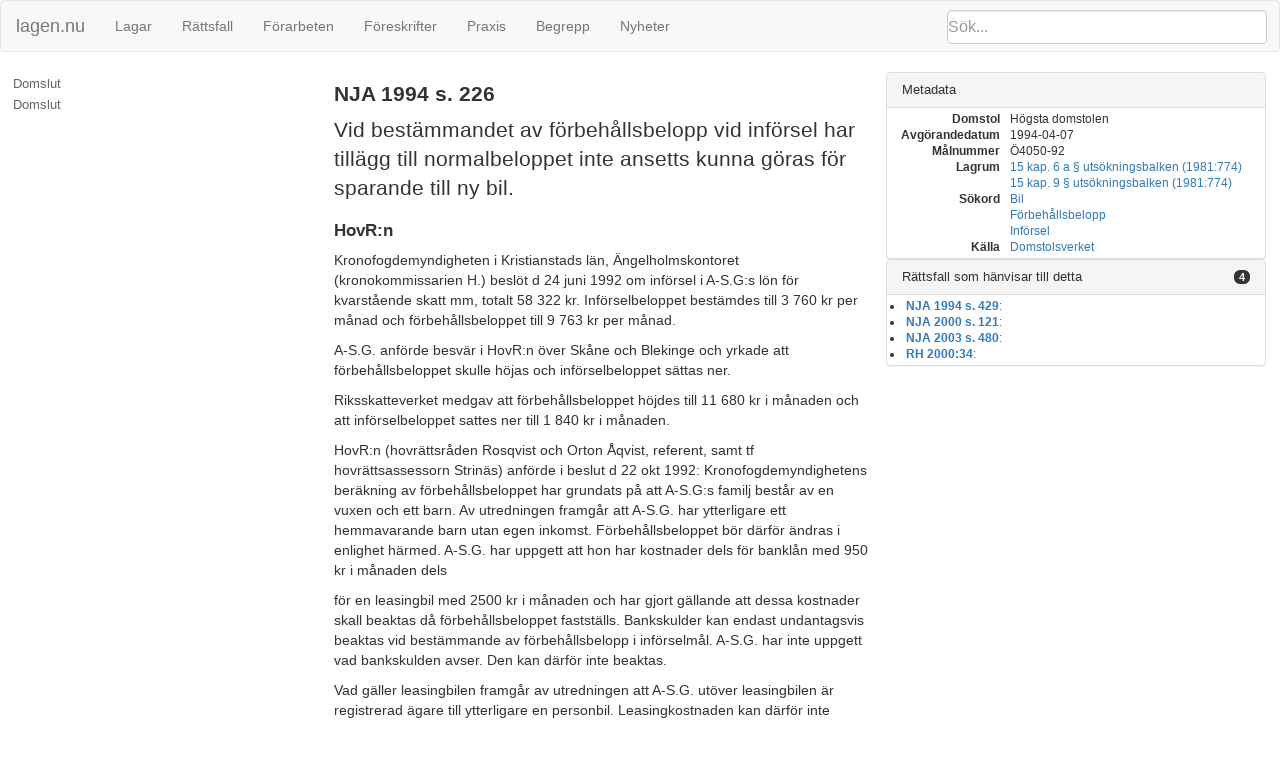

--- FILE ---
content_type: text/html; charset=utf-8
request_url: https://lagen.nu/dom/nja/1994s226
body_size: 20570
content:
<!DOCTYPE html SYSTEM "about:legacy-compat">
<html>
  <head>
    <meta charset="utf-8"/>
    <meta http-equiv="X-UA-Compatible" content="IE=edge"/>
    <meta name="viewport" content="width=device-width, initial-scale=1"/>
    <title>NJA 1994 s. 226 | lagen.nu</title>
    <link rel="stylesheet" href="https://maxcdn.bootstrapcdn.com/bootstrap/3.3.7/css/bootstrap.min.css" integrity="sha384-BVYiiSIFeK1dGmJRAkycuHAHRg32OmUcww7on3RYdg4Va+PmSTsz/K68vbdEjh4u" crossorigin="anonymous"/>
    <link rel="stylesheet" href="../../rsrc/css/ferenda.css"/>
    <link rel="stylesheet" href="../../rsrc/css/swedishlegalsource.css"/>
    <link rel="stylesheet" href="../../rsrc/css/sfs.css"/>
    <link rel="stylesheet" href="../../rsrc/css/pdfview.css"/>
    <script type="text/javascript">
      var _paq = _paq || [];
      /* tracker methods like "setCustomDimension" should be called before "trackPageView" */
      _paq.push(['disableCookies']);
      _paq.push(['trackPageView']);
      _paq.push(['enableLinkTracking']);
      (function() {
      var u="//lagen.nu/matomo/";
      _paq.push(['setTrackerUrl', u+'piwik.php']);
      _paq.push(['setSiteId', '1']);
      var d=document, g=d.createElement('script'), s=d.getElementsByTagName('script')[0];
      g.type='text/javascript'; g.async=true; g.defer=true; g.src=u+'piwik.js'; s.parentNode.insertBefore(g,s);
      })();
    </script>
  </head>
  <body class="dv" data-spy="scroll" data-target="#toc">
    <nav class="navbar navbar-default">
      <div class="container-fluid">
        <div class="navbar-header">
          <button type="button" class="navbar-toggle collapsed" data-toggle="collapse" data-target="#bs-example-navbar-collapse-1" aria-expanded="false">
            <span class="sr-only">Toggle navigation</span>
            <span class="icon-bar">‌</span>
            <span class="icon-bar">‌</span>
            <span class="icon-bar">‌</span>
          </button>
          <form id="search" class="navbar-form" role="search" action="/search/">
            <input type="search" class="form-control typeahead" placeholder="Sök..." name="q"/>
            <input type="submit" value="Sök" class="invisible"/>
            <div class="input-group-btn">
              <button class="btn btn-default" type="button">
                <i class="glyphicon glyphicon-search">⁠</i>
              </button>
            </div>
          </form>
          <a class="navbar-brand" href="https://lagen.nu/">lagen.nu</a>
        </div>
        <div class="collapse navbar-collapse" id="bs-example-navbar-collapse-1">
          <ul class="nav navbar-nav">
            <li>
              <a href="https://lagen.nu/dataset/sfs">Lagar</a>
            </li>
            <li>
              <a href="https://lagen.nu/dataset/dv">Rättsfall</a>
            </li>
            <li>
              <a href="https://lagen.nu/dataset/forarbeten">Förarbeten</a>
            </li>
            <li>
              <a href="https://lagen.nu/dataset/myndfs">Föreskrifter</a>
            </li>
            <li>
              <a href="https://lagen.nu/dataset/myndprax">Praxis</a>
            </li>
            <li>
              <a href="https://lagen.nu/dataset/keyword">Begrepp</a>
            </li>
            <li>
              <a href="https://lagen.nu/dataset/sitenews">Nyheter</a>
            </li>
          </ul>
        </div>
      </div>
    </nav>
    <div class="row row-offcanvas row-offcanvas-left">
      <div class="col-sm-3 sidebar-offcanvas" id="sidebar">
        <div class="slidebutton" data-toggle="offcanvas">
          <div class="inner-slidebutton">
            <span class="glyphicon glyphicon-option-vertical">⁠</span>
          </div>
        </div>
        <nav id="toc" data-spy="affix" data-toggle="toc" data-offset-top="70"/>
      </div>
      <article class="col-sm-9">
        <div xmlns:rdfs="http://www.w3.org/2000/01/rdf-schema#" xmlns:rpubl="http://rinfo.lagrummet.se/ns/2008/11/rinfo/publ#" xmlns:rinfoex="http://lagen.nu/terms#" xmlns:bibo="http://purl.org/ontology/bibo/" xmlns:ext="http://exslt.org/common" class="section-wrapper toplevel">
          <section class="col-sm-7">
            <h1>NJA 1994 s. 226</h1>
            <p class="lead">Vid bestämmandet av förbehållsbelopp vid införsel har tillägg till normalbeloppet inte ansetts kunna göras för sparande till ny bil.</p>
            <div>
              <h2>HovR:n</h2>
              <span rel="dcterms:isPartOf" href="https://lagen.nu/dom/nja/1994s226"/>
              <p>Kronofogdemyndigheten i Kristianstads län, Ängelholmskontoret (kronokommissarien H.) beslöt d 24 juni 1992 om införsel i A-S.G:s lön för kvarstående skatt mm, totalt 58 322 kr. Införselbeloppet bestämdes till 3 760 kr per månad och förbehållsbeloppet till 9 763 kr per månad.</p>
              <p>A-S.G. anförde besvär i HovR:n över Skåne och Blekinge och yrkade att förbehållsbeloppet skulle höjas och införselbeloppet sättas ner.</p>
              <p>Riksskatteverket medgav att förbehållsbeloppet höjdes till 11 680 kr i månaden och att införselbeloppet sattes ner till 1 840 kr i månaden.</p>
              <p>HovR:n (hovrättsråden Rosqvist och Orton Åqvist, referent, samt tf hovrättsassessorn Strinäs) anförde i beslut d 22 okt 1992: Kronofogdemyndighetens beräkning av förbehållsbeloppet har grundats på att A-S.G:s familj består av en vuxen och ett barn. Av utredningen framgår att A-S.G. har ytterligare ett hemmavarande barn utan egen inkomst. Förbehållsbeloppet bör därför ändras i enlighet härmed. A-S.G. har uppgett att hon har kostnader dels för banklån med 950 kr i månaden dels</p>
              <p>för en leasingbil med 2500 kr i månaden och har gjort gällande att dessa kostnader skall beaktas då förbehållsbeloppet fastställs. Bankskulder kan endast undantagsvis beaktas vid bestämmande av förbehållsbelopp i införselmål. A-S.G. har inte uppgett vad bankskulden avser. Den kan därför inte beaktas.</p>
              <p>Vad gäller leasingbilen framgår av utredningen att A-S.G. utöver leasingbilen är registrerad ägare till ytterligare en personbil. Leasingkostnaden kan därför inte beaktas. Emellertid bör A-S.G., eftersom hon får anses vara beroende av bil för sitt arbete, få göra visst förbehåll för avskrivningskostnader för bil/sparande till ny bil. Detta belopp kan bestämmas med ledning av det förbehåll som enligt socialstyrelsens anvisningar får göras i mål om underhåll, eller 15 procent av basbeloppet. HovR:n finner därför skäligt att A-S.G. skall få förbehålla sig 400 kr i månaden för sparande till ny bil.</p>
              <p>På grund av det anförda ändrar HovR:n på så sätt kronofogdemyndighetens beslut att HovR:n fastställer införselbeloppet till 1 400 kr i månaden och förbehållsbeloppet till 12 100 kr i månaden.</p>
              <p>Riksskatteverket anförde besvär och yrkade att förbehållsbeloppet skulle bestämmas till 11680 kr och införselbeloppet till 1840 kr. A-S.G. bestred ändring.</p>
              <p>Målet avgjordes efter föredragning.</p>
              <p>Föredraganden, RevSekr Melander, föreslog i betänkande följande beslut: Skäl. Riksskatteverket har till utveckling av sin talan anfört att HovR:ns beslut att i förbehållsbeloppet räkna in ett belopp avseende avskrivningskostnader för bil eller sparande till ny bil är i strid med gällande rätt och praxis.</p>
              <p>En gäldenär skall vid införsel i lön få behålla för sitt och sin familjs behov ett så stort belopp att gäldenären inte behöver söka socialhjälp. Förbehållsbeloppet skall vara anpassat till Socialstyrelsens vägledande normer för socialbidrag (prop 1991/92:24 s 6). Dessa överväganden ligger bakom utformningen av gällande föreskrifter i 15 kap 6a § UB om bestämmande av förbehållsbelopp vid införsel i lön.</p>
              <p>I detta lagrum anges i krontal storleken på de sk normalbeloppen, som skall tjäna som ledning vid bestämmande av förbehållsbelopp, och beräkningsgrunden för förändringar av normalbeloppen varje kalenderår på grund av ändringar i det allmänna prisläget. Normalbeloppen skall anses innefatta alla vanliga levnadskostnader utom bostadskostnad, som beräknas särskilt och läggs till normalbeloppen.</p>
              <p>Riksskatteverket fastställer varje år normalbeloppens storlek och utfärdar årligen också rekommendationer om bestämmande av förbehållsbelopp vid införsel. Enligt dessa rekommendationer kan särskilda förhållanden i det enskilda fallet innebära tillägg till eller avdrag från normalbeloppen.</p>
              <p>De situationer som enligt rekommendationerna motiverar tillägg till normalbeloppen är att gäldenären är underhållsskyldig till annan, har kostnader för fullgörande av tjänst, betalar av på skuld på grund av kreditköp av sådan egendom som undantas från utmätning, har kostnader för barntillsyn eller har utgifter till följd av sjukdom. I fråga om beräkning av eventuellt tillägg för kostnader för resor med bil till och från arbetsplatsen skall de föreskrifter i lag som gäller för avdrag för motsvarande kostnader vid taxering tillämpas.</p>
              <p>Tanken bakom regelsystemet för bestämmande av förbehållsbelopp vid införsel i lön är att de schabloner som normalbeloppen utgör i största möjliga utsträckning skall tillämpas (jfr Walin mil, <a href="https://lagen.nu/1981:774" rel="dcterms:references">Utsökningsbalken</a>, 2 uppl s 241 och Gregow, Utsökningsrätt, 2 uppl s 280).</p>
              <p>Förbehållsbelopp förekommer också vid utmätning i lön och vid bestämmande av underhållsbidrag. I motsats till vad som gäller vid införsel skall förbehållsbeloppen i dessa fall bestämmas med något större hänsyn till gäldenärens resp den underhållsskyldiges behov. I fråga om förbehållsbelopp vid underhåll gäller således att den underhållsskyldige får i förbehållsbeloppet räkna in bl a avbetalning på skulder i viss utsträckning. Det generösa synsättet i sådana sammanhang hänger samman med att underhållsbidrag normalt sett utgår under längre tid än införsel brukar pågå (jfr uttalanden i prop 1978/79:12 s 97 och 112). Socialstyrelsen har som HovR:n nämner i överklagade beslutet rekommenderat att högst 15 procent av basbeloppet tas upp som särskilt förbehåll vid innehav av bil som den underhållsskyldige behöver för resor till och från arbetet.</p>
              <p>Jämförelsen mellan förbehållsbelopp vid införsel och förbehållsbelopp i andra sammanhang ger således vid handen att det inte finns stöd för en sådan tillämpning av införselföreskrifterna som skett i förevarande fall.</p>
              <p>Av utredningen i målet framgår att införsel i A-S.G:s lön sker i huvudsak på grund av en större skatteskuld. I HD har upplysts att införsel pågick under föregående år från april t o m dec varvid införselbelopp och förbehållsbelopp var så stora som HovR:n bestämt, och att det är aktuellt att påbörja införseln igen i april i år.</p>
              <p>Riksskatteverkets yrkande är utformat utan beaktande av dessa omständigheter och av att normalbeloppen för 1994 är större än för 1992. Yrkandet får emellertid anses inbegripa att A-S.G. inte skall förbehållas något belopp för det angivna ändamålet.</p>
              <div>
                <h3>Domslut</h3>
                <p>HD:s avgörande. Med ändring av HovR:ns beslut förordnar HD att A-S.G. vid införsel i lön inte längre skall förbehållas något belopp som avser avskrivningskostnader för bil eller sparande till ny bil.</p>
              </div>
              <p>HD (JustR:n Knutsson, Gregow, Magnusson, Solerud, referent, och Nyström) fattade följande slutliga beslut: Skäl. Riksskatteverket har till utvecklande av sin talan anfört bl a: HovR:n har vid beräkningen av förbehållsbelopp tillgodoräknat A-S.G. ett tillägg om 400 kr per månad för sparande till ny bil. Detta belopp har bestämts med ledning av det förbehåll som enligt Socialstyrelsens anvisningar får göras i mål om underhåll, eller 15 procent av basbeloppet. Med Socialstyrelsens anvisningar har HovR:n sannolikt avsett uttalanden i Socialstyrelsens allmänna råd 1989:6 Underhållsbidrag till barn. - De exekutionsrättsliga förbehållsbeloppen skall inte sammanblandas med de familjerättsliga förbehållsbeloppen enligt <a href="https://lagen.nu/1949:381#K7P3" rel="dcterms:references">7 kap 3 § FB</a>. Stöd saknas för att i ett löneexekutivt mål göra tillägg för sparande till ny bil. Belopp för avskrivning av bil får anses ingå i den milersättning som enligt Riksskatteverkets rekommendationer m m om bestämmande av förbehållsbeloppet vid införsel under år 1992 (RSV Ex 1991:1) kan tillerkännas en gäldenär med 12 kr per mil.</p>
              <p>Vid beslut om införsel skall kronofogdemyndigheten enligt <a href="https://lagen.nu/1981:774#K15P9" rel="dcterms:references">15 kap 9 § UB</a> bestämma dels hur mycket som högst får innehållas vid varje avlöningstillfälle (införselbeloppet), dels det belopp som enligt 6 a § i samma kap skall förbehållas gäldenären (förbehållsbeloppet). Förbehållsbeloppet skall enligt 2 st i sistnämnda § bestämmas med ledning av normalbelopp. Dessa fastställs av Riksskatteverket med tillämpning av kronbelopp och beräkningsgrunder som anges i samma st.</p>
              <p>Normalbeloppen är avsedda att omfatta alla vanliga levnadskostnader utom bostadskostnad. Riksskatteverket utger årligen rekommendationer om bestämmandet av förbehållsbelopp vid införsel. I dessa anges förhållanden som kan föranleda tillägg till eller avdrag från normalbeloppen. Att något tillägg skulle kunna göras för sådant ändamål som angetts av HovR:n framgår inte av de rekommendationer som här är aktuella. Enligt dessa kan emellertid tillägg till normalbeloppet göras för kostnader för fullgörande av tjänst. I fråga om beräkning av tillägg för kostnad för resor med bil gäller det belopp som för inkomståret 1992 bestämts i lagen (<a href="https://lagen.nu/1991:1867" rel="dcterms:references">1991:1867</a>) om avdrag för kostnader för bilresor till och från arbetsplatsen vid 1993 års taxering (1 kr 20 öre per km). Vid beräkningen av förbehållsbeloppet för A-S.G. har tillägg till normalbeloppet gjorts med 1 162 kr för kostnad för fullgörande av tjänst.</p>
              <p>Visserligen förhåller det sig så att normalbeloppen kan frångås och att Riksskatteverkets rekommendationer inte är bindande. Intresset av att vid införsel tillämpa schabloner i största möjliga utsträckning väger emellertid tungt (jfr HD:s beslut d 22 nov 1993, SÖ 682/931). Det bör också beaktas att de hänsyn som gör sig gällande vid bestämmandet av underhållsbidrag avviker från de hänsyn som skall tas när förbehållsbelopp vid införsel skall bestämmas (jfr uttalanden i prop 1978/79:12 s 97 och 102). När det gäller att bestämma om sådant tillägg till normalbeloppet skall göras som är aktuellt i målet bör således ledning inte hämtas från Socialstyrelsens rekommendationer för bestämmandet av underhållsbidrag.</p>
              <p>På grund av det anförda skall Riksskatteverkets talan bifallas.</p>
              <div>
                <h3>Domslut</h3>
                <p>HD:s avgörande. Med ändring av HovR:ns beslut bestämmer HD förbehållsbeloppet till 11680 kr och införselbeloppet till 1 840 kr.</p>
                <p>HD:s beslut meddelades d 7 april 1994 (nr SÖ 92).</p>
                <div class="orderedparagraph">
                  <div class="ordinal">1.
	  </div>
                  <p>1 <a href="https://lagen.nu/dom/nja/1993s679" rel="dcterms:references">NJA 1993 s 679</a>.</p>
                </div>
              </div>
            </div>
          </section>
          <aside class="panel-group col-sm-5" role="tablist" id="panel-top" aria-multiselectable="true">
            <div class="panel panel-default">
              <div class="panel-heading" role="tab" id="heading-metadata-top">
                <h4 class="panel-title">
                  <a role="button" data-toggle="collapse" data-parent="#panel-top" href="#collapse-metadata-top" aria-expanded="true" aria-controls="collapse-metadata-top">Metadata</a>
                </h4>
              </div>
              <div id="collapse-metadata-top" class="panel-collapse collapse in" role="tabpanel" aria-labelledby="heading-metadata-top">
                <div class="panel-body">
                  <dl class="dl-horizontal">
                    <dt>Domstol</dt>
                    <dd>Högsta domstolen</dd>
                    <dt>Avgörandedatum</dt>
                    <dd>1994-04-07</dd>
                    <dt>Målnummer</dt>
                    <dd>Ö4050-92</dd>
                    <dt>Lagrum</dt>
                    <dd>
                      <a href="https://lagen.nu/1981:774#K15P6a" rel="rpubl:lagrum">15 kap. 6 a § utsökningsbalken (1981:774)</a>
                    </dd>
                    <dd>
                      <a href="https://lagen.nu/1981:774#K15P9" rel="rpubl:lagrum">15 kap. 9 § utsökningsbalken (1981:774)</a>
                    </dd>
                    <dt>Sökord</dt>
                    <dd>
                      <a href="https://lagen.nu/begrepp/Bil">Bil</a>
                    </dd>
                    <dd>
                      <a href="https://lagen.nu/begrepp/Förbehållsbelopp">Förbehållsbelopp</a>
                    </dd>
                    <dd>
                      <a href="https://lagen.nu/begrepp/Införsel">Införsel</a>
                    </dd>
                    <dt>Källa</dt>
                    <dd>
                      <a href="http://www.rattsinfosok.dom.se/lagrummet/index.jsp">Domstolsverket</a>
                    </dd>
                  </dl>
                </div>
              </div>
            </div>
            <div class="panel panel-default">
              <div class="panel-heading" role="tab" id="heading-rattsfall-top">
                <h4 class="panel-title">
                  <a role="button" data-toggle="collapse" data-parent="#panel-top" href="#collapse-rattsfall-top" aria-expanded="true" aria-controls="collapse-rattsfall-top">Rättsfall som hänvisar till detta<span class="badge pull-right">4</span></a>
                </h4>
              </div>
              <div id="collapse-rattsfall-top" class="panel-collapse collapse in" role="tabpanel" aria-labelledby="heading-rattsfall-top">
                <div class="panel-body">
                  <li>
                    <a href="https://lagen.nu/dom/nja/1994s429"><b>NJA 1994 s. 429</b>:</a>
                  </li>
                  <li>
                    <a href="https://lagen.nu/dom/nja/2000s121"><b>NJA 2000 s. 121</b>:</a>
                  </li>
                  <li>
                    <a href="https://lagen.nu/dom/nja/2003s480"><b>NJA 2003 s. 480</b>:</a>
                  </li>
                  <li>
                    <a href="https://lagen.nu/dom/rh/2000:34"><b>RH 2000:34</b>:</a>
                  </li>
                </div>
              </div>
            </div>
          </aside>
        </div>
      </article>
      <footer>
        <nav>
          <li>
            <a href="https://lagen.nu/om/index">Om lagen.nu</a>
          </li>
          <li>
            <a href="https://lagen.nu/om/ansvarsfriskrivning">Ansvarsfriskrivning</a>
          </li>
          <li>
            <a href="https://lagen.nu/om/kontakt">Kontaktinformation</a>
          </li>
          <li>
            <a href="https://www.lysator.liu.se/">Hostas av Lysator</a>
          </li>
        </nav>
      </footer>
    </div>
    <script src="https://ajax.googleapis.com/ajax/libs/jquery/1.12.4/jquery.min.js"> </script>
    <script src="https://maxcdn.bootstrapcdn.com/bootstrap/3.3.7/js/bootstrap.min.js" integrity="sha384-Tc5IQib027qvyjSMfHjOMaLkfuWVxZxUPnCJA7l2mCWNIpG9mGCD8wGNIcPD7Txa" crossorigin="anonymous"> </script>
    <script src="https://cdn.rawgit.com/twitter/typeahead.js/v0.11.1/dist/typeahead.bundle.min.js"> </script>
    <script src="https://cdn.rawgit.com/afeld/bootstrap-toc/v0.3.0/dist/bootstrap-toc.min.js"> </script>
    <script src="../../rsrc/js/ferenda.js"> </script>
    <script src="../../rsrc/js/pdfviewer.js"> </script>
  </body>
</html>
